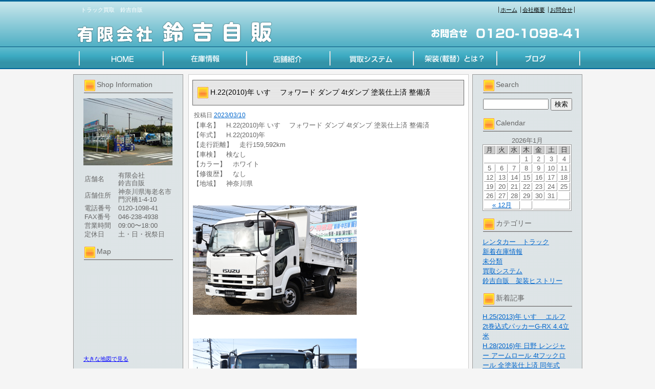

--- FILE ---
content_type: text/html; charset=UTF-8
request_url: https://www.suzuyoshijihan.jp/archives/29556
body_size: 26876
content:
<!DOCTYPE html PUBLIC "-//W3C//DTD XHTML 1.0 Transitional//EN" "http://www.w3.org/TR/xhtml1/DTD/xhtml1-transitional.dtd">
<html xmlns="http://www.w3.org/1999/xhtml" lang="ja">
<head>
<meta http-equiv="Content-Type" content="text/html; charset=UTF-8" />


<title>H.22(2010)年  いすゞ  フォワード  ダンプ  4tダンプ 塗装仕上済 整備済 | トラック買取　鈴吉自販</title>
<link rel="pingback" href="https://www.suzuyoshijihan.jp/xmlrpc.php" />

<!-- All in One SEO Pack 2.2.7.5 by Michael Torbert of Semper Fi Web Design[255,322] -->
<meta name="keywords"  content="いすゞ,フォワード" />

<link rel="canonical" href="https://www.suzuyoshijihan.jp/archives/29556" />
<!-- /all in one seo pack -->
<link rel="alternate" type="application/rss+xml" title="トラック買取　鈴吉自販 &raquo; フィード" href="https://www.suzuyoshijihan.jp/feed" />
<link rel="alternate" type="application/rss+xml" title="トラック買取　鈴吉自販 &raquo; コメントフィード" href="https://www.suzuyoshijihan.jp/comments/feed" />
<link rel="alternate" type="application/rss+xml" title="トラック買取　鈴吉自販 &raquo; H.22(2010)年  いすゞ  フォワード  ダンプ  4tダンプ 塗装仕上済 整備済 のコメントのフィード" href="https://www.suzuyoshijihan.jp/archives/29556/feed" />
		<script type="text/javascript">
			window._wpemojiSettings = {"baseUrl":"https:\/\/s.w.org\/images\/core\/emoji\/72x72\/","ext":".png","source":{"concatemoji":"https:\/\/www.suzuyoshijihan.jp\/wp-includes\/js\/wp-emoji-release.min.js?ver=4.3.1"}};
			!function(a,b,c){function d(a){var c=b.createElement("canvas"),d=c.getContext&&c.getContext("2d");return d&&d.fillText?(d.textBaseline="top",d.font="600 32px Arial","flag"===a?(d.fillText(String.fromCharCode(55356,56812,55356,56807),0,0),c.toDataURL().length>3e3):(d.fillText(String.fromCharCode(55357,56835),0,0),0!==d.getImageData(16,16,1,1).data[0])):!1}function e(a){var c=b.createElement("script");c.src=a,c.type="text/javascript",b.getElementsByTagName("head")[0].appendChild(c)}var f,g;c.supports={simple:d("simple"),flag:d("flag")},c.DOMReady=!1,c.readyCallback=function(){c.DOMReady=!0},c.supports.simple&&c.supports.flag||(g=function(){c.readyCallback()},b.addEventListener?(b.addEventListener("DOMContentLoaded",g,!1),a.addEventListener("load",g,!1)):(a.attachEvent("onload",g),b.attachEvent("onreadystatechange",function(){"complete"===b.readyState&&c.readyCallback()})),f=c.source||{},f.concatemoji?e(f.concatemoji):f.wpemoji&&f.twemoji&&(e(f.twemoji),e(f.wpemoji)))}(window,document,window._wpemojiSettings);
		</script>
		<style type="text/css">
img.wp-smiley,
img.emoji {
	display: inline !important;
	border: none !important;
	box-shadow: none !important;
	height: 1em !important;
	width: 1em !important;
	margin: 0 .07em !important;
	vertical-align: -0.1em !important;
	background: none !important;
	padding: 0 !important;
}
</style>
<link rel="EditURI" type="application/rsd+xml" title="RSD" href="https://www.suzuyoshijihan.jp/xmlrpc.php?rsd" />
<link rel="wlwmanifest" type="application/wlwmanifest+xml" href="https://www.suzuyoshijihan.jp/wp-includes/wlwmanifest.xml" /> 
<link rel='prev' title='H.26(2014)年  いすゞ  エルフ    巻込式パッカー 5.1立米 1オーナー' href='https://www.suzuyoshijihan.jp/archives/25421' />
<link rel='next' title='H.18(2006)年  日野  デュトロ    チカラ製アームロール フル整備済' href='https://www.suzuyoshijihan.jp/archives/29636' />
<meta name="generator" content="WordPress 4.3.1" />
<link rel='shortlink' href='https://www.suzuyoshijihan.jp/?p=29556' />
<link rel="alternate" media="handheld" type="text/html" href="https://www.suzuyoshijihan.jp/archives/29556" />
<link rel="stylesheet" type="text/css" href="https://www.suzuyoshijihan.jp/wp-content/themes/template_3column/css/basic.css" media="all" />
<link rel="stylesheet" type="text/css" href="https://www.suzuyoshijihan.jp/wp-content/themes/template_3column/css/headfoot.css" media="all" />
<link rel="stylesheet" type="text/css" href="https://www.suzuyoshijihan.jp/wp-content/themes/template_3column/css/main.css" media="all" />
<link rel="stylesheet" type="text/css" href="https://www.suzuyoshijihan.jp/wp-content/themes/template_3column/css/color.css" media="all" />
<script src="https://www.suzuyoshijihan.jp/wp-content/themes/template_3column/Scripts/swf2js.js" type="text/javascript"></script>
</head>

<body>
<div id="Container">
<!-- ヘッダースペース -->
<div id="HEADspc">
  <div id="header">
    <div class="headtxtbox clearfix">
      <p class="heardleftp">
        トラック買取　鈴吉自販      </p>
      <ul class="rightsubnavi">
        <li><a href="https://www.suzuyoshijihan.jp">ホーム</a></li>
        <li><a href="https://www.suzuyoshijihan.jp/tenpo/">会社概要</a></li>
        <li class="Lastline"><a href="mailto:tomo123456789101112131415@yahoo.co.jp">お問合せ</a></li>
      </ul>
    </div>
    <!-- //end headtxtbox -->
    <h1><a href="https://www.suzuyoshijihan.jp/index.php"><img src="https://www.suzuyoshijihan.jp/wp-content/themes/template_3column/images/header/logo.png" alt="トラック買取　鈴吉自販" width="421" height="56" /></a></h1>
    <p id="fulltel"><img src="https://www.suzuyoshijihan.jp/wp-content/themes/template_3column/images/header/telephone.png" alt="0120-1098-41" width="307" height="56" /></p>
  </div>
  <!-- //end header -->
  <ul id="MAINNAVI">
    <li><a href="https://www.suzuyoshijihan.jp/index.php"><img src="https://www.suzuyoshijihan.jp/wp-content/themes/template_3column/images/header/header_menu01.png" width="176" height="43" alt="ホーム" /></a></li>
    <li><a href="https://www.suzuyoshijihan.jp/zaiko"><img src="https://www.suzuyoshijihan.jp/wp-content/themes/template_3column/images/header/header_menu02.png" width="162" height="43" alt="在庫情報" /></a></li>
    <li><a href="https://www.suzuyoshijihan.jp/tenpo"><img src="https://www.suzuyoshijihan.jp/wp-content/themes/template_3column/images/header/header_menu03.png" width="164" height="43" alt="店舗紹介" /></a></li>
    <li><a href="https://www.suzuyoshijihan.jp/archives/category/kaitori"><img src="https://www.suzuyoshijihan.jp/wp-content/themes/template_3column/images/header/header_menu04.png" width="161" height="43" alt="買取システム" /></a></li>
    <li><a href="https://www.suzuyoshijihan.jp/archives/category/kasou"><img src="https://www.suzuyoshijihan.jp/wp-content/themes/template_3column/images/header/header_menu05.png" width="165" height="43" alt="架装(載替）とは?" /></a></li>
    <li><a href="http://ameblo.jp/tommy1098/" target="_blank"><img src="https://www.suzuyoshijihan.jp/wp-content/themes/template_3column/images/header/header_menu06.png" width="167" height="43" alt="ブログ" /></a></li>
  </ul>
</div>
<!-- //end HEADspc --> 
<!-- /ヘッダースペース --> 
 <!-- ボディスペース -->
<div id="BODYspc">
<div id="leftconts">
		<div id="primary" class="widget-area heightLine" role="complementary">

<div id="contentsbox"><div class="contenttitle"><h3>Shop Information</h3>			<div class="textwidget"><img src="/wp-content/themes/images/shop_s.jpg" id="columnshopimg" width="174" height="131" alt="有限会社 鈴吉自販店舗画像" />
<table width="174">
  <tr>
    <th width="64">店舗名</th>
    <td>有限会社<br />鈴吉自販</td>
  </tr>
  <tr>
    <th>店舗住所</th>
    <td>神奈川県海老名市<br />門沢橋1-4-10</td>
  </tr>
  <tr>
    <th>電話番号</th>
    <td>0120-1098-41</td>
  </tr>
  <tr>
    <th>FAX番号</th>
    <td>046-238-4938</td>
  </tr>
  <tr>
    <th>営業時間</th>
    <td>09:00〜18:00</td>
  </tr>
  <tr>
    <th>定休日</th>
    <td>土・日・祝祭日</td>
  </tr>
</table></div>
		</div></div><div id="contentsbox"><div class="contenttitle"><h3>Map</h3>			<div class="textwidget"><iframe width="174" height="174" frameborder="0" scrolling="no" marginheight="0" marginwidth="0" src="https://maps.google.co.jp/maps?oe=utf-8&amp;hl=ja&amp;client=firefox-a&amp;q=%E7%A5%9E%E5%A5%88%E5%B7%9D%E7%9C%8C%E6%B5%B7%E8%80%81%E5%90%8D%E5%B8%82%E9%96%80%E6%B2%A2%E6%A9%8B1-4-10&amp;ie=UTF8&amp;hq=&amp;hnear=%E7%A5%9E%E5%A5%88%E5%B7%9D%E7%9C%8C%E6%B5%B7%E8%80%81%E5%90%8D%E5%B8%82%E9%96%80%E6%B2%A2%E6%A9%8B%EF%BC%91%E4%B8%81%E7%9B%AE%EF%BC%94%E2%88%92%EF%BC%91%EF%BC%90&amp;gl=jp&amp;t=m&amp;brcurrent=3,0x601854c3c087c8a9:0x74b83bba92160b01,0&amp;ll=35.406821,139.384661&amp;spn=0.012173,0.01502&amp;z=14&amp;iwloc=A&amp;output=embed&iwloc=B"></iframe><br /><small><a href="https://maps.google.co.jp/maps?oe=utf-8&amp;hl=ja&amp;client=firefox-a&amp;q=%E7%A5%9E%E5%A5%88%E5%B7%9D%E7%9C%8C%E6%B5%B7%E8%80%81%E5%90%8D%E5%B8%82%E9%96%80%E6%B2%A2%E6%A9%8B1-4-10&amp;ie=UTF8&amp;hq=&amp;hnear=%E7%A5%9E%E5%A5%88%E5%B7%9D%E7%9C%8C%E6%B5%B7%E8%80%81%E5%90%8D%E5%B8%82%E9%96%80%E6%B2%A2%E6%A9%8B%EF%BC%91%E4%B8%81%E7%9B%AE%EF%BC%94%E2%88%92%EF%BC%91%EF%BC%90&amp;gl=jp&amp;t=m&amp;brcurrent=3,0x601854c3c087c8a9:0x74b83bba92160b01,0&amp;ll=35.406821,139.384661&amp;spn=0.012173,0.01502&amp;z=14&amp;iwloc=A&amp;source=embed" style="color:#0000FF;text-align:left">大きな地図で見る</a></small></div>
		</div></div><div id="linkcat-6"><div class="contenttitle"><h3>リンク集</h3>
	<ul class='xoxo blogroll'>
<li><a href="http://ameblo.jp/tommy1098/" title="日々のトラック日記" target="_blank">(有)鈴吉自販　営業部長が行く</a></li>
<li><a href="http://www.facebook.com/YouXianHuiSheLingJiZiFan" rel="me" target="_blank">(有)鈴吉自販のFACEBOOKページ</a></li>
<li><a href="http://www.facebook.com/tomoya.yoshida.988" rel="me" target="_blank">FACEBOOK　吉田智也（ヨシダ部長）</a></li>
<li><a href="http://p14.everytown.info/p14/182/0120109841/%E9%88%B4%E5%90%89%E8%87%AA%E8%B2%A9/top.html" target="_blank">エブリタウン</a></li>
<li><a href="http://www.kurumaerabi.com/" target="_blank">弊社掲載中　車選び.com</a></li>
<li><a href="http://www.facebook.com/suzuyoshijihan" rel="me" title="鈴吉自販のトラック買取部門のサイトです。">鈴吉自販　神奈川　トラック買取　FACRBOOKページ</a></li>

	</ul>
</div></div>
<div id="contentsbox"><div class="contenttitle"><h3>QR</h3>			<div class="textwidget"><img src="/wp-content/themes/images/QRcode.gif" width="123" height="123" alt="有限会社 鈴吉自販QRコード" /></div>
		</div></div>		</div><!-- #primary .widget-area -->
</div>

<div id="Rightconts">
		<div id="secondary" class="widget-area heightLine" role="complementary">

				<div id="contentsbox"><div class="contenttitle"><h3>Search</h3><form role="search" method="get" id="searchform" class="searchform" action="https://www.suzuyoshijihan.jp/">
				<div>
					<label class="screen-reader-text" for="s">検索:</label>
					<input type="text" value="" name="s" id="s" />
					<input type="submit" id="searchsubmit" value="検索" />
				</div>
			</form></div></div><div id="contentsbox"><div class="contenttitle"><h3>Calendar</h3><div id="calendar_wrap"><table id="wp-calendar">
	<caption>2026年1月</caption>
	<thead>
	<tr>
		<th scope="col" title="月曜日">月</th>
		<th scope="col" title="火曜日">火</th>
		<th scope="col" title="水曜日">水</th>
		<th scope="col" title="木曜日">木</th>
		<th scope="col" title="金曜日">金</th>
		<th scope="col" title="土曜日">土</th>
		<th scope="col" title="日曜日">日</th>
	</tr>
	</thead>

	<tfoot>
	<tr>
		<td colspan="3" id="prev"><a href="https://www.suzuyoshijihan.jp/archives/date/2025/12">&laquo; 12月</a></td>
		<td class="pad">&nbsp;</td>
		<td colspan="3" id="next" class="pad">&nbsp;</td>
	</tr>
	</tfoot>

	<tbody>
	<tr>
		<td colspan="3" class="pad">&nbsp;</td><td>1</td><td>2</td><td>3</td><td>4</td>
	</tr>
	<tr>
		<td>5</td><td>6</td><td>7</td><td>8</td><td>9</td><td>10</td><td>11</td>
	</tr>
	<tr>
		<td>12</td><td>13</td><td>14</td><td>15</td><td>16</td><td>17</td><td>18</td>
	</tr>
	<tr>
		<td>19</td><td>20</td><td>21</td><td>22</td><td>23</td><td id="today">24</td><td>25</td>
	</tr>
	<tr>
		<td>26</td><td>27</td><td>28</td><td>29</td><td>30</td><td>31</td>
		<td class="pad" colspan="1">&nbsp;</td>
	</tr>
	</tbody>
	</table></div></div></div><div id="contentsbox"><div class="contenttitle"><h3>カテゴリー</h3>		<ul>
	<li class="cat-item cat-item-37"><a href="https://www.suzuyoshijihan.jp/archives/category/%e3%83%ac%e3%83%b3%e3%82%bf%e3%82%ab%e3%83%bc%e3%80%80%e3%83%88%e3%83%a9%e3%83%83%e3%82%af" >レンタカー　トラック</a>
</li>
	<li class="cat-item cat-item-3"><a href="https://www.suzuyoshijihan.jp/archives/category/newcar" >新着在庫情報</a>
</li>
	<li class="cat-item cat-item-1"><a href="https://www.suzuyoshijihan.jp/archives/category/%e6%9c%aa%e5%88%86%e9%a1%9e" >未分類</a>
</li>
	<li class="cat-item cat-item-4"><a href="https://www.suzuyoshijihan.jp/archives/category/kaitori" >買取システム</a>
</li>
	<li class="cat-item cat-item-5"><a href="https://www.suzuyoshijihan.jp/archives/category/kasou" >鈴吉自販　架装ヒストリー</a>
</li>
		</ul>
</div></div>		<div id="contentsbox"><div class="contenttitle">		<h3>新着記事</h3>		<ul>
					<li>
				<a href="https://www.suzuyoshijihan.jp/archives/44531">H.25(2013)年  いすゞ  エルフ    2t巻込式パッカーG-RX 4.4立米</a>
						</li>
					<li>
				<a href="https://www.suzuyoshijihan.jp/archives/44421">H.28(2016)年  日野  レンジャー  アームロール  4tフックロール 全塗装仕上済 同年式</a>
						</li>
					<li>
				<a href="https://www.suzuyoshijihan.jp/archives/44311">H.26(2014)年  三菱ふそう  キャンター    2tプレスパッカー新明和G-PX 整備済</a>
						</li>
					<li>
				<a href="https://www.suzuyoshijihan.jp/archives/44276">H.18(2006)年  日野  デュトロハイブリッド    2tプレスパッカー 汚水タンク付</a>
						</li>
					<li>
				<a href="https://www.suzuyoshijihan.jp/archives/44121">H.23(2011)年  三菱ふそう  キャンター    2t巻込式パッカー 5.1立米 連続SW</a>
						</li>
				</ul>
		</div></div><div id="contentsbox"><div class="contenttitle"><h3>最近のコメント</h3><ul id="recentcomments"></ul></div></div><div id="contentsbox"><div class="contenttitle"><h3><a class='rsswidget' href='http://rssblog.ameba.jp/tommy1098/rss20.xml'><img style='border:0' width='14' height='14' src='https://www.suzuyoshijihan.jp/wp-includes/images/rss.png' alt='RSS' /></a> <a class='rsswidget' href=''>ブログRSS</a></h3></div></div>		</div><!-- #secondary .widget-area -->
</div>
 
<div id="centermain">
<div id="main">

				<div id="post-29556" class="post-29556 post type-post status-publish format-standard hentry category-newcar tag-9 tag-18">
                <div class="Maintitle">
					<h3>H.22(2010)年  いすゞ  フォワード  ダンプ  4tダンプ 塗装仕上済 整備済</h3>
</div>
					<div class="entry-meta">
						<span class="meta-prep meta-prep-author">投稿日</span> <a href="https://www.suzuyoshijihan.jp/archives/29556" title="6:04 PM" rel="bookmark"><span class="entry-date">2023/03/10</span></a> 					</div><!-- .entry-meta -->

					<div class="entry-content">
						<div>
  【車名】　H.22(2010)年  いすゞ  フォワード  ダンプ  4tダンプ 塗装仕上済 整備済<br />
  【年式】　H.22(2010)年<br />
  【走行距離】　走行159,592km<br />
  【車検】　検なし<br />
  【カラー】　ホワイト<br />
  【修復歴】　なし<br />
  【地域】　神奈川県</p>
<p><a href="" target="photo_page" title="PHOTO:MAIN" onclick="window.open('https://www.kurumaerabi.com/usedcar/detail/picture/13000-520/', '_blank', 'width=850,height=560,menubar=no,toolbar=no,location=no,status=no,resizable=yes,scrollbars=yes');return false;"><img src="https://www.suzuyoshijihan.jp/wp-content/uploads/2023/03/s13000-520-05.jpg" width="320" border="0" /></a>
  </p>
<p><a href="" target="photo_page" title="PHOTO:MAIN" onclick="window.open('https://www.kurumaerabi.com/usedcar/detail/picture/13000-520/', '_blank', 'width=850,height=560,menubar=no,toolbar=no,location=no,status=no,resizable=yes,scrollbars=yes');return false;"><img src="https://www.suzuyoshijihan.jp/wp-content/uploads/2023/03/s13000-520-15.jpg" width="320" border="0" /></a><br />
  <br />
  <font size="4"><br />
  【車両価格】<font color="#FF0000"><strong>2,850,000円</strong></font><font size="2">（消費税込み）</font></font><br />
  <font color="#FF0000" size="4"><br />
  <a href="https://www.kurumaerabi.com/zaiko/detail/13000-520/" target="_blank">詳しくはこちら</a><br /></font><font size="2">問い合わせ番号【52-05】<br />
●H22年式 いすゞ4t強化ダンプ 最大積載量3850kg</p>
<p>この車両の動画はこちらから!<br />
※クリック出来ない場合は上記URLをコピーして<br />
Google検索すると再生されます。</p>
<p>●支払総額 302.6万円<br />
名義変更、各種税金、納車費込(神奈川県)</p>
<p>・支払い総額は神奈川県納車を想定した金額になっております。<br />
お客様のお住まいの地域の総額の詳細はお気軽にお問い合わせください。<br />
(距離に応じて+1万円から+15万円くらいまでの幅があります。)<br />
※離島は+20万円くらいになる場合もあります。</p>
<p>●架装メーカー 及び型式<br />
極東開発工業製</p>
<p>●6MT 3ペダル</p>
<p>●運転席シートクッション新品</p>
<p>●記録簿完備</p>
<p>●自社塗装仕上げ済</p>
<p>●実走行</p>
<p>●東京都内での登録及び使用可能<br />
(排ガス規制クリア車両)</p>
<p>●即納可能車</p>
<p>※画像に映っているものが全てです。<br />
スペアタイヤなどが付属しない車両など<br />
ございますのでご確認ください。</p>
<p>※画像に映っていないものが<br />
必要な場合などございましたら<br />
ご相談ください。</p>
<p>●業販可能<br />
(お気軽にお問い合わせください。)</p>
<p>※業販の場合、下記の納車前整備は<br />
基本的に実施しません。</p>
<p>【ユーザ様向け納車前基本整備】</p>
<p>◆指定工場法定点検済<br />
R4.11.15にいすゞ自動車首都圏(株)にて実施</p>
<p>油脂類、フィルター類交換<br />
・エンジンオイル交換<br />
・エンジオイルエレメント交換<br />
・エアーエレメント交換<br />
・フューエルエレメント交換<br />
・ミッションオイル交換<br />
・運転席シートクッション交換</p>
<p>■出品車両につきましては車両本体のみの現状販売の出品価格となります。 </p>
<p>■弊社にて車検・整備・登録業務を行い一定の保証を付けて販売することもできます。</p>
<p>・車検整備費用・登録諸費用、ご自宅までの納車の費用に関しましては別途必要となりますので<br />
 詳しくはご質問を頂ければ詳しく回答させて頂きます。</p>
<p>※なお、車両本体のみでのお引渡しの場合は下記の注意事項のご確認をお願い致します。</p>
<p>☆★☆★☆★☆★☆★☆★ヤフーオークションでのお取引に関する注意事項★☆★☆★☆★☆★☆★☆ </p>
<p>■リサイクル料金について<br />
リサイクル料金につきましては、車両本体価格とは別で申し受けます。 </p>
<p>■納車費用について<br />
・当店では全国への納車可能でございます。 </p>
<p>・陸送費につきましては別途申し受けますが、地域により料金差がありますので詳しくご質問及びお問い合わせでお住まいの地域を教えて下さい。<br />
あらためてはっきりした料金をお伝えさせて頂きます。</p>
<p>※当店にご来店の上での納車のお客様につきましては、陸送費はもちろん不要でございます。 </p>
<p>■登録業務について<br />
・登録業務を行う場合は別途登録諸費用が必要となります。詳細はお気軽にご質問下さい。</p>
<p>■現車確認のお勧めについて<br />
・出品車輌はあくまでも中古車でございますので、車両状態に関するご判断は各自個人差があります。</p>
<p>当店にて厳正に判断したコンディションを記入しておりますが、入札前には車両状態を含めた現車のご確認をお勧めいたします。 </p>
<p>※現車確認が困難なエリアのお客様につきましては、事前の質問で気になる点や不明な点をご確認下さい。 </p>
<p>※ヤフーオークションのスタート値でご購入の場合はノークレーム、ノーリターンでお願い致します。 </p>
<p>注) 店頭でも展示、販売をしておりますので落札されましても店頭で商談中の場合がございます。</p>
<p>その場合は店頭のお客様を優先させていただくことになりますので、ご了承ください。</p>
<p>★この車への「お問合せ」・「無料見積り依頼」、「在庫確認」は、お気軽にどうぞ!<br />
★当店の在庫情報、お店へのアクセスは【店舗詳細ページ】をご覧ください。 </p>
<p> スタッフ一同、お客様からのお問い合わせをお待ちしております。</p>
<p>1.保証期間<br />
店舗取り扱い保証付き(納車後1か月以内 1,000kmまで)</p>
<p>2.保証内容<br />
エンジン内部機構<br />
シリンダーヘッド・ブロックおよび内部構成部品<br />
動力伝達機構<br />
トランスミッション・プロペラシャフト<br />
ステアリング機構<br />
ステアリングコラム及びギヤハウジング<br />
ステアリング・パワーステアリング<br />
前後アクスル機構<br />
フロントサスペンション及びアクスル、リヤアクスル</p>
<p>※消耗品は含まない</p>
<p>3.保証適用除外事項<br />
適用外<br />
1.当社又は当社指定工場以外で修理された場合<br />
2.車高の変更等車両の機能に悪影響を与える改造が施された場合<br />
3.取扱上、使用上の酷使、間違い、又は事故によって生じた故障<br />
4.塗装面の退色、メッキ類のサビ、スプリング類のヘタリ等<br />
5.機能上、影響のない音・振動・オイルのにじみ等<br />
6.下記の消耗部品及び付属品<br />
スパークプラグ、ブレーキライニング、クラッチフェーシング、<br />
各種エレメント、ヒューズ、ランプ類、ベルト類、ホース、パッキング、<br />
時計、ラジオ、エアコン、クーラー、ステレオ及びこれに類するもの</font></p>
<p><font size="2">【ショップ情報】　</font><br />
  <strong>有限会社 鈴吉自販　TEL:046-204-5411　神奈川県海老名市門沢橋</strong><br />
  <a href="https://www.suzuyoshijihan.jp/?page_id=4"><img alt="" src="https://www.kurumaerabi.com/toolbar/image_small.jpg" border="0"/></a><br />
  
  </p>
<p>  <a href="https://www.kurumaerabi.com/" target="_blank">中古車検索なら車選びドットコム</a><br />
  <a href="https://www.kurumaerabi.com/kaitori/" target="_blank">買取なら車選びの査定サイトヘ</a>
</div>
											</div><!-- .entry-content -->


					<!--<div class="entry-utility">
						This entry was posted in <a href="https://www.suzuyoshijihan.jp/archives/category/newcar" rel="category tag">新着在庫情報</a> and tagged <a href="https://www.suzuyoshijihan.jp/archives/tag/%e3%81%84%e3%81%99%e3%82%9e" rel="tag">いすゞ</a>, <a href="https://www.suzuyoshijihan.jp/archives/tag/%e3%83%95%e3%82%a9%e3%83%af%e3%83%bc%e3%83%89" rel="tag">フォワード</a>. Bookmark the <a href="https://www.suzuyoshijihan.jp/archives/29556" title="Permalink to H.22(2010)年  いすゞ  フォワード  ダンプ  4tダンプ 塗装仕上済 整備済" rel="bookmark">permalink</a>.					</div>-->
                    <!-- .entry-utility -->
				</div><!-- #post-## -->

			<div id="comments">


						<div id="respond" class="comment-respond">
				<h3 id="reply-title" class="comment-reply-title">コメントを残す <small><a rel="nofollow" id="cancel-comment-reply-link" href="/archives/29556#respond" style="display:none;">コメントをキャンセル</a></small></h3>
									<form action="https://www.suzuyoshijihan.jp/wp-comments-post.php" method="post" id="commentform" class="comment-form">
																			<p class="comment-notes"><span id="email-notes">メールアドレスが公開されることはありません。</span> <span class="required">*</span> が付いている欄は必須項目です</p>							<p class="comment-form-author"><label for="author">名前 <span class="required">*</span></label> <input id="author" name="author" type="text" value="" size="30" aria-required='true' required='required' /></p>
<p class="comment-form-email"><label for="email">メールアドレス <span class="required">*</span></label> <input id="email" name="email" type="text" value="" size="30" aria-describedby="email-notes" aria-required='true' required='required' /></p>
<p class="comment-form-url"><label for="url">ウェブサイト</label> <input id="url" name="url" type="text" value="" size="30" /></p>
												<p class="comment-form-comment"><label for="comment">コメント</label> <textarea id="comment" name="comment" cols="45" rows="8"  aria-required="true" required="required"></textarea></p>						
						<p class="form-submit"><input name="submit" type="submit" id="submit" class="submit" value="コメントを送信" /> <input type='hidden' name='comment_post_ID' value='29556' id='comment_post_ID' />
<input type='hidden' name='comment_parent' id='comment_parent' value='0' />
</p><p style="display: none;"><input type="hidden" id="akismet_comment_nonce" name="akismet_comment_nonce" value="3194e5926a" /></p><p style="display: none;"><input type="hidden" id="ak_js" name="ak_js" value="179"/></p>					</form>
							</div><!-- #respond -->
			</div><!-- #comments -->
</div>
</div>



</div>
<!-- /ボディスペース -->


<div id="FOOTspc">
  <address>
  &copy; 有限会社 鈴吉自販 All Rights Reserved.
  </address>
  <ul class="footer">
    <li>〒243-0426　神奈川県海老名市門沢橋1-4-10　TEL：0120-1098-41</li>
    <li><a href="https://www.suzuyoshijihan.jp/tenpo/">会社概要</a></li>
    <li><a href="mailto:tomo123456789101112131415@yahoo.co.jp">お問合せ</a></li>
  </ul>
</div>
<!-- /フッタースペース -->

</div>
<!-- /最外部コンテナ -->

</body></html>

--- FILE ---
content_type: text/css
request_url: https://www.suzuyoshijihan.jp/wp-content/themes/template_3column/css/main.css
body_size: 7526
content:
@charset "UTF-8";
/* CSS Document */

/*3カラム設定*/
#Rightconts {
	background:url(../images/parts/partsap.gif) repeat-y left top;
	width:213px;
	float:right;
	margin-top:10px;
	padding-top:10px;
	border:1px solid #999;
}
#leftconts {
	background:url(../images/parts/partsap.gif) repeat-y left top;
	width:213px;
	float:left;
	margin-right:10px;
	margin-top:10px;
	padding-top:10px;
	border:1px solid #999;
	padding-bottom:10px;
}
#centermain {
	width:548px;
	float:left;
	margin-top:10px;
}
#centermain #main {
	overflow:hidden;
	padding-bottom:10px;
}
#centermain #main ul.LIST {
	width:531px;
	list-style:none;
	margin-left:10px;
}
#main ul.LIST li {
	width:101px;
	float:left;
	display:inline;
	margin-right:5px;
}
#centermain #main ul.LIST2 {
	width:531px;
	padding-left:10px;
	padding-right:10px;
	margin-bottom:10px;
}
#main ul.LIST2 li.BOX {
	width:100%;
	border-bottom:1px dotted #CCCCCC;
	margin-bottom:5px;
	padding-bottom:5px;
	display:block;
	overflow:hidden;
}
#main ul.LIST2 li.BOX .IMGPhoto {
	width:101px;
	float:left;
}
#main ul.LIST2 li.BOX .TXT {
	width:415px;
	float:right;
	text-align:left;
	font-size:12px;
}
#main ul.LIST2 li.BOX .TXT h4 {
	font-size:13px;
}
#main ul.LIST2 li .post {
	border-bottom:1px dotted #CCCCCC;
	margin-bottom:5px;
	padding-bottom:5px;
	overflow:hidden;
}
#main ul.LIST2 li .post a img {
	width:101px;
	float:left;
}
#main ul.LIST2 li .post h2.entry-title {
	font-size:14px;
	text-align:left;
	margin-bottom:5px;
	width:415px;
	float:right;
}
#main ul.LIST2 li .post .entry-summary {
	font-size:12px;
	text-align:left;
	width:415px;
	float:right;
}
/*共通設定*/ 
#contentsbox {
	width:201px;
	margin:0 auto 15px;
}
#contentsbox h3 {
	background:url(../images/parts/sidebarback.png) no-repeat left top;
	width:149px;
	height:26px;
	display:block;
	margin-left:14px;
	margin-bottom:10px;
	font-size:14px;
	font-weight:normal;
	padding-left:25px;
}
#contentsbox .textwidget {
	width:174px;
	margin:0 auto;
}
#contentsbox ul {
	width:174px;
	margin:0 auto;
}
#contentsbox .textwidget img {
	margin:0 auto;
}
/*センター設定*/
#main {
	width:546px;
	border:1px solid #CCCCCC;
	background-color:#FFFFFF;
	margin-bottom:15px;
}
#main .Maintitle {
	background:url(../images/parts/title_back2column.jpg) no-repeat left top;
	width:531px;
	height:50px;
	margin:10px auto 10px;
}
#main .Maintitle h3 {
	font-size:14px;
	float:left;
	color:#000000;
	margin-top:15px;
	margin-left:35px;
}
#main .Maintitle a.BUTKIJI {
	background:url(../images/parts/button01.jpg) no-repeat right top;
	width:202px;
	height:23px;
	display:block;
	font-size:12px;
	text-align:center;
	color:#000000;
	font-weight:normal;
	text-decoration:none;
	float:right;
	margin-right:10px;
	margin-top:10px;
	padding-top:5px;
}
#main ul.YOKO {
	width:531px;
	margin-left:9px;
	overflow:hidden;
}
#main ul.YOKO li {
	width:102px;
	float:left;
	margin-right:4px;
}
#main ul.YOKO li.MGOFF {
	margin-right:0;
}
#main ul.YOKO li .PhotoG {
	margin-bottom:5px;
}
#main ul.TATE {
	width:96%;
	font-size:12px;
	text-align:left;
	margin-left:10px;
	margin-right:10px;
	overflow:hidden;
}
#main ul.TATE li.BLOGBOX {
	display:block;
	overflow:hidden;
	margin-bottom:5px;
	padding-bottom:5px;
	border-bottom:1px dotted #CCCCCC;
}
#main ul.TATE .IMGPhoto {
	float:left;
	width:102px;
	margin-right:10px;
}
#main ul.TATE .BLOGtxt {
	width:410px;
	float:right;
}
#main ul.TATE .BLOGtxt p {
	font-size:12px;
	text-align:left;
}
#main .entry-content p {
	font-size:12px;
	text-align:left;
}
/*フルサイズメイン*/
#fullmain {
	border:1px solid #CCCCCC;
	background-color:#FFFFFF;
	width:993px;
	margin-bottom:15px;
	margin-top:10px;
}
#fullmain .fullmaintitle {
	background: url(../images/parts/title_back1column.jpg) no-repeat;
	height: 50px;
	margin: 10px auto;
	width: 953px;
}
#fullmain .fullmaintitle h3 {
	font-size:16px;
	text-align:left;
	color:#000000;
	font-weight:normal;
	padding-left:34px;
	padding-top:12px;
}
#fullmain .fullbox {
	width:953px;
	margin:0 auto 10px auto;
}
/*中ページ設定*/
#centermain #main .entry-meta {
	width:531px;
	margin-left:10px;
	font-size:12px;
}
#centermain #main .entry-content {
	width:530px;
	margin:0 auto 10px auto;
	overflow:hidden;
}
/*会社概要*/
#SHOPBOX {
	width:530px;
	overflow:hidden;
	margin-bottom:10px;
}
#SHOPBOX .LEFTshopbox {
	width:250px;
	float:left;
}
#SHOPBOX .LEFTshopbox table.shop {
	width:240px;
	font-size:13px;
	text-align:left;
}
#SHOPBOX .LEFTshopbox table.shop th, #SHOPBOX .LEFTshopbox table.shop td {
	border-bottom:1px dotted #999;
	padding-bottom:5px;
	padding-top:5px;
}
#SHOPBOX .RIGHTshopbox {
	width:250px;
	float:right;
	margin-right:10px;
	margin-top:10px;
}
#CHATICOPY {
	font-size: 12px;
	font-weight: normal;
	margin-bottom: 20px;
	overflow: hidden;
	padding: 10px 5px 5px;
	text-align: left;
	width: 520px;
}
#CHATICOPY p {
	margin-bottom:10px;
}
/*コメント設定*/
#comments {
	width:100%;
}
#comments #respond {
	width:500px;
	margin:0 auto;
}
#respond h3#reply-title {
	font-size:16px;
	text-align:left;
	font-weight:bold;
	color:#000000;
	margin-bottom:15px;
	margin-top:15px;
}
#respond p.comment-notes {
	font-size:12px;
	text-align:left;
	margin-bottom:15px;
}
#respond p.comment-notes span.required, #respond p.comment-form-author span.required, #respond p.comment-form-email span.required {
	color:#FF0000;
}
#respond input#email, #respond input#url {
	width:250px;
}
#respond input#author {
	margin-left:73px;
	margin-bottom:10px;
}
#respond input#email {
	margin-left:20px;
	margin-bottom:10px;
}
#respond input#url {
	margin-left:44px;
	margin-bottom:10px;
}
#respond p.comment-form-comment label {
	vertical-align:top;
}
#respond textarea#comment {
	margin-left:70px;
}
#respond input#submit {
	font-size:14px;
	font-weight:bold;
	background-color:#333333;
	color:#FFFFFF;
	font-family:"ＭＳ Ｐゴシック", Osaka, "ヒラギノ角ゴ Pro W3";
	margin-top:10px;
	margin-bottom:10px;
}
/*----------------------------------------------------------ここから追加変更*/
/*ウィジェット_ショップインフォメーション*/
#contentsbox .textwidget img#columnshopimg {
	display:block;
	margin-bottom:10px;
}
/*ウィジェット_検索*/
form#searchform {
	margin-left:14px;
}
label.screen-reader-text {
	display:none;
}
input#s {
	width: 120px;
}
/*ウィジェット_リンク集*/
#linkcat-6 {
	width:201px;
	margin:0 auto 15px;
}
#linkcat-6 h3 {
	background:url(../images/parts/sidebarback.png) no-repeat left top;
	width:149px;
	height:26px;
	display:block;
	margin-left:14px;
	margin-bottom:10px;
	font-size:14px;
	font-weight:normal;
	padding-left:25px;
}
#linkcat-6 ul.xoxo {
	width:172px;
	margin-left:15px;
	font-size:12px;
	margin-bottom:10px;
}
/*ウィジェット_カレンダー*/
#calendar_wrap {
	width:174px;
	margin:0 auto;
}
table#wp-calendar {
	border:1px solid #999999;
	background-color:#FFFFFF;
	width:174px;
}
table#wp-calendar th, table#wp-calendar td {
	border-bottom:1px solid #999999;
	border-right:1px solid #999999;
	text-align:center;
	margin:0;
	padding:0;
}
table#wp-calendar th {
	background-color:#CCC;
	color:#333;
}

/* dd css*/
.rsswidget img{
	display:inline;
}
.orikaesu {
	white-space: pre;           /* CSS 2.0 */
	white-space: pre-wrap;      /* CSS 2.1 */
	white-space: pre-line;      /* CSS 3.0 */
	white-space: -pre-wrap;     /* Opera 4-6 */
	white-space: -o-pre-wrap;   /* Opera 7 */
	white-space: -moz-pre-wrap; /* Mozilla */
	white-space: -hp-pre-wrap;  /* HP Printers */
	word-wrap: break-word;      /* IE 5+ */
	word-break: break-all;
}


--- FILE ---
content_type: text/css
request_url: https://www.suzuyoshijihan.jp/wp-content/themes/template_3column/css/color.css
body_size: 623
content:
@charset "UTF-8";
/* CSS Document */

body {
	color:#666;
	background:#F5F5F5;
}
table, td, th {
	color:#666;
}
a:link {
	color:#0066cc;
}
a:visited {
	color: #0066cc;
}
a:hover {
	color:#FFCC00;
}
a:active {
	color:#FFCC00;
}
/* 店舗ページコメント背景 */
#CHATICOPY {
	background: #D4EAFC;
}
/* ヘッダ色 */
#header .headtxtbox p.heardleftp {
	color:#FFF;
}
#header .headtxtbox ul.rightsubnavi li {
	border-left:1px solid #333;
}
#header .headtxtbox ul.rightsubnavi li a {
	color:#000;
}
ul.rightsubnavi li.Lastline {
	border-right:1px solid #333;
}
/* フッタ色 */
#FOOTspc .footer li a {
	color:#666;
}
